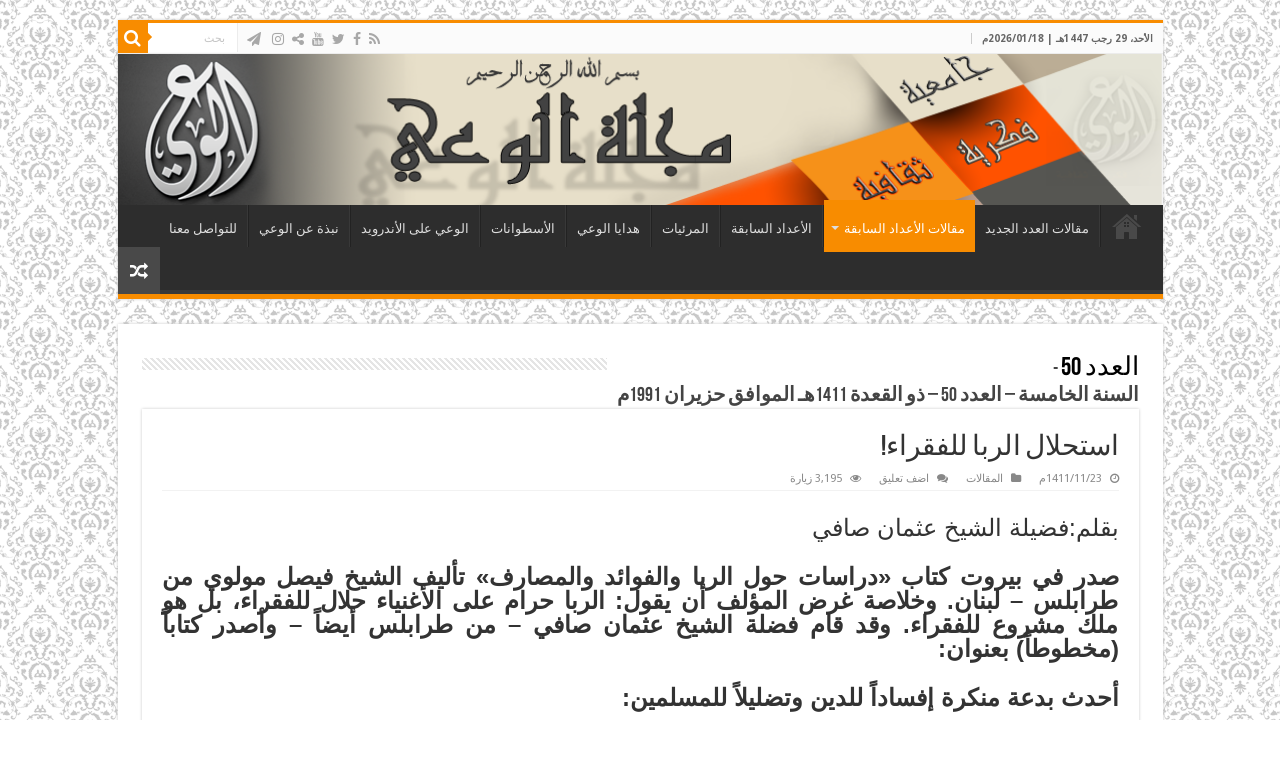

--- FILE ---
content_type: text/html; charset=UTF-8
request_url: https://www.al-waie.org/archives/article/11459
body_size: 19687
content:
<!DOCTYPE html>
<html dir="rtl" lang="ar" prefix="og: http://ogp.me/ns#">
<head>
<meta charset="UTF-8" />
<link rel="pingback" href="https://www.al-waie.org/xmlrpc.php" />
<meta property="og:title" content="استحلال الربا للفقراء! - مجلة الوعي"/>
<meta property="og:type" content="article"/>
<meta property="og:description" content="بقلم:فضيلة الشيخ عثمان صافي صدر في بيروت كتاب «دراسات حول الربا والفوائد والمصارف» تأليف الشيخ فيصل"/>
<meta property="og:url" content="https://www.al-waie.org/archives/article/11459"/>
<meta property="og:site_name" content="مجلة الوعي"/>
<meta name='robots' content='index, follow, max-image-preview:large, max-snippet:-1, max-video-preview:-1' />
	<style>img:is([sizes="auto" i], [sizes^="auto," i]) { contain-intrinsic-size: 3000px 1500px }</style>
	
	<!-- This site is optimized with the Yoast SEO plugin v24.9 - https://yoast.com/wordpress/plugins/seo/ -->
	<title>استحلال الربا للفقراء! - مجلة الوعي</title>
	<link rel="canonical" href="https://www.al-waie.org/archives/article/11459" />
	<meta property="og:locale" content="ar_AR" />
	<meta property="og:type" content="article" />
	<meta property="og:title" content="استحلال الربا للفقراء! - مجلة الوعي" />
	<meta property="og:description" content="بقلم:فضيلة الشيخ عثمان صافي صدر في بيروت كتاب «دراسات حول الربا والفوائد والمصارف» تأليف الشيخ فيصل مولوي من طرابلس – لبنان. وخلاصة غرض المؤلف أن يقول: الربا حرام على الأغنياء حلال للفقراء، بل هو ملك مشروع للفقراء. وقد قام فضلة الشيخ عثمان صافي – من طرابلس أيضاً – وأصدر كتاباً (مخطوطاً) بعنوان: أحدث بدعة منكرة &hellip;" />
	<meta property="og:url" content="https://www.al-waie.org/archives/article/11459" />
	<meta property="og:site_name" content="مجلة الوعي" />
	<meta property="article:publisher" content="https://www.facebook.com/alwaie/" />
	<meta property="article:modified_time" content="2020-11-09T19:22:01+00:00" />
	<meta name="twitter:card" content="summary_large_image" />
	<script type="application/ld+json" class="yoast-schema-graph">{"@context":"https://schema.org","@graph":[{"@type":"WebPage","@id":"https://www.al-waie.org/archives/article/11459","url":"https://www.al-waie.org/archives/article/11459","name":"استحلال الربا للفقراء! - مجلة الوعي","isPartOf":{"@id":"https://www.al-waie.org/#website"},"datePublished":"1991-06-06T11:23:37+00:00","dateModified":"2020-11-09T19:22:01+00:00","breadcrumb":{"@id":"https://www.al-waie.org/archives/article/11459#breadcrumb"},"inLanguage":"ar","potentialAction":[{"@type":"ReadAction","target":["https://www.al-waie.org/archives/article/11459"]}]},{"@type":"BreadcrumbList","@id":"https://www.al-waie.org/archives/article/11459#breadcrumb","itemListElement":[{"@type":"ListItem","position":1,"name":"Home","item":"https://www.al-waie.org/"},{"@type":"ListItem","position":2,"name":"Articles","item":"https://www.al-waie.org/archives/article"},{"@type":"ListItem","position":3,"name":"استحلال الربا للفقراء!"}]},{"@type":"WebSite","@id":"https://www.al-waie.org/#website","url":"https://www.al-waie.org/","name":"مجلة الوعي","description":"","publisher":{"@id":"https://www.al-waie.org/#organization"},"potentialAction":[{"@type":"SearchAction","target":{"@type":"EntryPoint","urlTemplate":"https://www.al-waie.org/?s={search_term_string}"},"query-input":{"@type":"PropertyValueSpecification","valueRequired":true,"valueName":"search_term_string"}}],"inLanguage":"ar"},{"@type":"Organization","@id":"https://www.al-waie.org/#organization","name":"مجلة الوعي","url":"https://www.al-waie.org/","logo":{"@type":"ImageObject","inLanguage":"ar","@id":"https://www.al-waie.org/#/schema/logo/image/","url":"https://www.al-waie.org/wp-content/uploads/2016/09/Waie_Banner4.png","contentUrl":"https://www.al-waie.org/wp-content/uploads/2016/09/Waie_Banner4.png","width":1040,"height":150,"caption":"مجلة الوعي"},"image":{"@id":"https://www.al-waie.org/#/schema/logo/image/"},"sameAs":["https://www.facebook.com/alwaie/"]}]}</script>
	<!-- / Yoast SEO plugin. -->


<link rel='dns-prefetch' href='//www.googletagmanager.com' />
<link rel='dns-prefetch' href='//fonts.googleapis.com' />
<link rel="alternate" type="application/rss+xml" title="مجلة الوعي &laquo; الخلاصة" href="https://www.al-waie.org/feed" />
<link rel="alternate" type="application/rss+xml" title="مجلة الوعي &laquo; خلاصة التعليقات" href="https://www.al-waie.org/comments/feed" />
<link rel="alternate" type="application/rss+xml" title="مجلة الوعي &laquo; استحلال الربا للفقراء! خلاصة التعليقات" href="https://www.al-waie.org/archives/article/11459/feed" />
<script type="text/javascript">
/* <![CDATA[ */
window._wpemojiSettings = {"baseUrl":"https:\/\/s.w.org\/images\/core\/emoji\/16.0.1\/72x72\/","ext":".png","svgUrl":"https:\/\/s.w.org\/images\/core\/emoji\/16.0.1\/svg\/","svgExt":".svg","source":{"concatemoji":"https:\/\/www.al-waie.org\/wp-includes\/js\/wp-emoji-release.min.js"}};
/*! This file is auto-generated */
!function(s,n){var o,i,e;function c(e){try{var t={supportTests:e,timestamp:(new Date).valueOf()};sessionStorage.setItem(o,JSON.stringify(t))}catch(e){}}function p(e,t,n){e.clearRect(0,0,e.canvas.width,e.canvas.height),e.fillText(t,0,0);var t=new Uint32Array(e.getImageData(0,0,e.canvas.width,e.canvas.height).data),a=(e.clearRect(0,0,e.canvas.width,e.canvas.height),e.fillText(n,0,0),new Uint32Array(e.getImageData(0,0,e.canvas.width,e.canvas.height).data));return t.every(function(e,t){return e===a[t]})}function u(e,t){e.clearRect(0,0,e.canvas.width,e.canvas.height),e.fillText(t,0,0);for(var n=e.getImageData(16,16,1,1),a=0;a<n.data.length;a++)if(0!==n.data[a])return!1;return!0}function f(e,t,n,a){switch(t){case"flag":return n(e,"\ud83c\udff3\ufe0f\u200d\u26a7\ufe0f","\ud83c\udff3\ufe0f\u200b\u26a7\ufe0f")?!1:!n(e,"\ud83c\udde8\ud83c\uddf6","\ud83c\udde8\u200b\ud83c\uddf6")&&!n(e,"\ud83c\udff4\udb40\udc67\udb40\udc62\udb40\udc65\udb40\udc6e\udb40\udc67\udb40\udc7f","\ud83c\udff4\u200b\udb40\udc67\u200b\udb40\udc62\u200b\udb40\udc65\u200b\udb40\udc6e\u200b\udb40\udc67\u200b\udb40\udc7f");case"emoji":return!a(e,"\ud83e\udedf")}return!1}function g(e,t,n,a){var r="undefined"!=typeof WorkerGlobalScope&&self instanceof WorkerGlobalScope?new OffscreenCanvas(300,150):s.createElement("canvas"),o=r.getContext("2d",{willReadFrequently:!0}),i=(o.textBaseline="top",o.font="600 32px Arial",{});return e.forEach(function(e){i[e]=t(o,e,n,a)}),i}function t(e){var t=s.createElement("script");t.src=e,t.defer=!0,s.head.appendChild(t)}"undefined"!=typeof Promise&&(o="wpEmojiSettingsSupports",i=["flag","emoji"],n.supports={everything:!0,everythingExceptFlag:!0},e=new Promise(function(e){s.addEventListener("DOMContentLoaded",e,{once:!0})}),new Promise(function(t){var n=function(){try{var e=JSON.parse(sessionStorage.getItem(o));if("object"==typeof e&&"number"==typeof e.timestamp&&(new Date).valueOf()<e.timestamp+604800&&"object"==typeof e.supportTests)return e.supportTests}catch(e){}return null}();if(!n){if("undefined"!=typeof Worker&&"undefined"!=typeof OffscreenCanvas&&"undefined"!=typeof URL&&URL.createObjectURL&&"undefined"!=typeof Blob)try{var e="postMessage("+g.toString()+"("+[JSON.stringify(i),f.toString(),p.toString(),u.toString()].join(",")+"));",a=new Blob([e],{type:"text/javascript"}),r=new Worker(URL.createObjectURL(a),{name:"wpTestEmojiSupports"});return void(r.onmessage=function(e){c(n=e.data),r.terminate(),t(n)})}catch(e){}c(n=g(i,f,p,u))}t(n)}).then(function(e){for(var t in e)n.supports[t]=e[t],n.supports.everything=n.supports.everything&&n.supports[t],"flag"!==t&&(n.supports.everythingExceptFlag=n.supports.everythingExceptFlag&&n.supports[t]);n.supports.everythingExceptFlag=n.supports.everythingExceptFlag&&!n.supports.flag,n.DOMReady=!1,n.readyCallback=function(){n.DOMReady=!0}}).then(function(){return e}).then(function(){var e;n.supports.everything||(n.readyCallback(),(e=n.source||{}).concatemoji?t(e.concatemoji):e.wpemoji&&e.twemoji&&(t(e.twemoji),t(e.wpemoji)))}))}((window,document),window._wpemojiSettings);
/* ]]> */
</script>
<style id='wp-emoji-styles-inline-css' type='text/css'>

	img.wp-smiley, img.emoji {
		display: inline !important;
		border: none !important;
		box-shadow: none !important;
		height: 1em !important;
		width: 1em !important;
		margin: 0 0.07em !important;
		vertical-align: -0.1em !important;
		background: none !important;
		padding: 0 !important;
	}
</style>
<link rel='stylesheet' id='wp-block-library-rtl-css' href='https://www.al-waie.org/wp-includes/css/dist/block-library/style-rtl.min.css' type='text/css' media='all' />
<style id='classic-theme-styles-inline-css' type='text/css'>
/*! This file is auto-generated */
.wp-block-button__link{color:#fff;background-color:#32373c;border-radius:9999px;box-shadow:none;text-decoration:none;padding:calc(.667em + 2px) calc(1.333em + 2px);font-size:1.125em}.wp-block-file__button{background:#32373c;color:#fff;text-decoration:none}
</style>
<style id='global-styles-inline-css' type='text/css'>
:root{--wp--preset--aspect-ratio--square: 1;--wp--preset--aspect-ratio--4-3: 4/3;--wp--preset--aspect-ratio--3-4: 3/4;--wp--preset--aspect-ratio--3-2: 3/2;--wp--preset--aspect-ratio--2-3: 2/3;--wp--preset--aspect-ratio--16-9: 16/9;--wp--preset--aspect-ratio--9-16: 9/16;--wp--preset--color--black: #000000;--wp--preset--color--cyan-bluish-gray: #abb8c3;--wp--preset--color--white: #ffffff;--wp--preset--color--pale-pink: #f78da7;--wp--preset--color--vivid-red: #cf2e2e;--wp--preset--color--luminous-vivid-orange: #ff6900;--wp--preset--color--luminous-vivid-amber: #fcb900;--wp--preset--color--light-green-cyan: #7bdcb5;--wp--preset--color--vivid-green-cyan: #00d084;--wp--preset--color--pale-cyan-blue: #8ed1fc;--wp--preset--color--vivid-cyan-blue: #0693e3;--wp--preset--color--vivid-purple: #9b51e0;--wp--preset--gradient--vivid-cyan-blue-to-vivid-purple: linear-gradient(135deg,rgba(6,147,227,1) 0%,rgb(155,81,224) 100%);--wp--preset--gradient--light-green-cyan-to-vivid-green-cyan: linear-gradient(135deg,rgb(122,220,180) 0%,rgb(0,208,130) 100%);--wp--preset--gradient--luminous-vivid-amber-to-luminous-vivid-orange: linear-gradient(135deg,rgba(252,185,0,1) 0%,rgba(255,105,0,1) 100%);--wp--preset--gradient--luminous-vivid-orange-to-vivid-red: linear-gradient(135deg,rgba(255,105,0,1) 0%,rgb(207,46,46) 100%);--wp--preset--gradient--very-light-gray-to-cyan-bluish-gray: linear-gradient(135deg,rgb(238,238,238) 0%,rgb(169,184,195) 100%);--wp--preset--gradient--cool-to-warm-spectrum: linear-gradient(135deg,rgb(74,234,220) 0%,rgb(151,120,209) 20%,rgb(207,42,186) 40%,rgb(238,44,130) 60%,rgb(251,105,98) 80%,rgb(254,248,76) 100%);--wp--preset--gradient--blush-light-purple: linear-gradient(135deg,rgb(255,206,236) 0%,rgb(152,150,240) 100%);--wp--preset--gradient--blush-bordeaux: linear-gradient(135deg,rgb(254,205,165) 0%,rgb(254,45,45) 50%,rgb(107,0,62) 100%);--wp--preset--gradient--luminous-dusk: linear-gradient(135deg,rgb(255,203,112) 0%,rgb(199,81,192) 50%,rgb(65,88,208) 100%);--wp--preset--gradient--pale-ocean: linear-gradient(135deg,rgb(255,245,203) 0%,rgb(182,227,212) 50%,rgb(51,167,181) 100%);--wp--preset--gradient--electric-grass: linear-gradient(135deg,rgb(202,248,128) 0%,rgb(113,206,126) 100%);--wp--preset--gradient--midnight: linear-gradient(135deg,rgb(2,3,129) 0%,rgb(40,116,252) 100%);--wp--preset--font-size--small: 13px;--wp--preset--font-size--medium: 20px;--wp--preset--font-size--large: 36px;--wp--preset--font-size--x-large: 42px;--wp--preset--spacing--20: 0.44rem;--wp--preset--spacing--30: 0.67rem;--wp--preset--spacing--40: 1rem;--wp--preset--spacing--50: 1.5rem;--wp--preset--spacing--60: 2.25rem;--wp--preset--spacing--70: 3.38rem;--wp--preset--spacing--80: 5.06rem;--wp--preset--shadow--natural: 6px 6px 9px rgba(0, 0, 0, 0.2);--wp--preset--shadow--deep: 12px 12px 50px rgba(0, 0, 0, 0.4);--wp--preset--shadow--sharp: 6px 6px 0px rgba(0, 0, 0, 0.2);--wp--preset--shadow--outlined: 6px 6px 0px -3px rgba(255, 255, 255, 1), 6px 6px rgba(0, 0, 0, 1);--wp--preset--shadow--crisp: 6px 6px 0px rgba(0, 0, 0, 1);}:where(.is-layout-flex){gap: 0.5em;}:where(.is-layout-grid){gap: 0.5em;}body .is-layout-flex{display: flex;}.is-layout-flex{flex-wrap: wrap;align-items: center;}.is-layout-flex > :is(*, div){margin: 0;}body .is-layout-grid{display: grid;}.is-layout-grid > :is(*, div){margin: 0;}:where(.wp-block-columns.is-layout-flex){gap: 2em;}:where(.wp-block-columns.is-layout-grid){gap: 2em;}:where(.wp-block-post-template.is-layout-flex){gap: 1.25em;}:where(.wp-block-post-template.is-layout-grid){gap: 1.25em;}.has-black-color{color: var(--wp--preset--color--black) !important;}.has-cyan-bluish-gray-color{color: var(--wp--preset--color--cyan-bluish-gray) !important;}.has-white-color{color: var(--wp--preset--color--white) !important;}.has-pale-pink-color{color: var(--wp--preset--color--pale-pink) !important;}.has-vivid-red-color{color: var(--wp--preset--color--vivid-red) !important;}.has-luminous-vivid-orange-color{color: var(--wp--preset--color--luminous-vivid-orange) !important;}.has-luminous-vivid-amber-color{color: var(--wp--preset--color--luminous-vivid-amber) !important;}.has-light-green-cyan-color{color: var(--wp--preset--color--light-green-cyan) !important;}.has-vivid-green-cyan-color{color: var(--wp--preset--color--vivid-green-cyan) !important;}.has-pale-cyan-blue-color{color: var(--wp--preset--color--pale-cyan-blue) !important;}.has-vivid-cyan-blue-color{color: var(--wp--preset--color--vivid-cyan-blue) !important;}.has-vivid-purple-color{color: var(--wp--preset--color--vivid-purple) !important;}.has-black-background-color{background-color: var(--wp--preset--color--black) !important;}.has-cyan-bluish-gray-background-color{background-color: var(--wp--preset--color--cyan-bluish-gray) !important;}.has-white-background-color{background-color: var(--wp--preset--color--white) !important;}.has-pale-pink-background-color{background-color: var(--wp--preset--color--pale-pink) !important;}.has-vivid-red-background-color{background-color: var(--wp--preset--color--vivid-red) !important;}.has-luminous-vivid-orange-background-color{background-color: var(--wp--preset--color--luminous-vivid-orange) !important;}.has-luminous-vivid-amber-background-color{background-color: var(--wp--preset--color--luminous-vivid-amber) !important;}.has-light-green-cyan-background-color{background-color: var(--wp--preset--color--light-green-cyan) !important;}.has-vivid-green-cyan-background-color{background-color: var(--wp--preset--color--vivid-green-cyan) !important;}.has-pale-cyan-blue-background-color{background-color: var(--wp--preset--color--pale-cyan-blue) !important;}.has-vivid-cyan-blue-background-color{background-color: var(--wp--preset--color--vivid-cyan-blue) !important;}.has-vivid-purple-background-color{background-color: var(--wp--preset--color--vivid-purple) !important;}.has-black-border-color{border-color: var(--wp--preset--color--black) !important;}.has-cyan-bluish-gray-border-color{border-color: var(--wp--preset--color--cyan-bluish-gray) !important;}.has-white-border-color{border-color: var(--wp--preset--color--white) !important;}.has-pale-pink-border-color{border-color: var(--wp--preset--color--pale-pink) !important;}.has-vivid-red-border-color{border-color: var(--wp--preset--color--vivid-red) !important;}.has-luminous-vivid-orange-border-color{border-color: var(--wp--preset--color--luminous-vivid-orange) !important;}.has-luminous-vivid-amber-border-color{border-color: var(--wp--preset--color--luminous-vivid-amber) !important;}.has-light-green-cyan-border-color{border-color: var(--wp--preset--color--light-green-cyan) !important;}.has-vivid-green-cyan-border-color{border-color: var(--wp--preset--color--vivid-green-cyan) !important;}.has-pale-cyan-blue-border-color{border-color: var(--wp--preset--color--pale-cyan-blue) !important;}.has-vivid-cyan-blue-border-color{border-color: var(--wp--preset--color--vivid-cyan-blue) !important;}.has-vivid-purple-border-color{border-color: var(--wp--preset--color--vivid-purple) !important;}.has-vivid-cyan-blue-to-vivid-purple-gradient-background{background: var(--wp--preset--gradient--vivid-cyan-blue-to-vivid-purple) !important;}.has-light-green-cyan-to-vivid-green-cyan-gradient-background{background: var(--wp--preset--gradient--light-green-cyan-to-vivid-green-cyan) !important;}.has-luminous-vivid-amber-to-luminous-vivid-orange-gradient-background{background: var(--wp--preset--gradient--luminous-vivid-amber-to-luminous-vivid-orange) !important;}.has-luminous-vivid-orange-to-vivid-red-gradient-background{background: var(--wp--preset--gradient--luminous-vivid-orange-to-vivid-red) !important;}.has-very-light-gray-to-cyan-bluish-gray-gradient-background{background: var(--wp--preset--gradient--very-light-gray-to-cyan-bluish-gray) !important;}.has-cool-to-warm-spectrum-gradient-background{background: var(--wp--preset--gradient--cool-to-warm-spectrum) !important;}.has-blush-light-purple-gradient-background{background: var(--wp--preset--gradient--blush-light-purple) !important;}.has-blush-bordeaux-gradient-background{background: var(--wp--preset--gradient--blush-bordeaux) !important;}.has-luminous-dusk-gradient-background{background: var(--wp--preset--gradient--luminous-dusk) !important;}.has-pale-ocean-gradient-background{background: var(--wp--preset--gradient--pale-ocean) !important;}.has-electric-grass-gradient-background{background: var(--wp--preset--gradient--electric-grass) !important;}.has-midnight-gradient-background{background: var(--wp--preset--gradient--midnight) !important;}.has-small-font-size{font-size: var(--wp--preset--font-size--small) !important;}.has-medium-font-size{font-size: var(--wp--preset--font-size--medium) !important;}.has-large-font-size{font-size: var(--wp--preset--font-size--large) !important;}.has-x-large-font-size{font-size: var(--wp--preset--font-size--x-large) !important;}
:where(.wp-block-post-template.is-layout-flex){gap: 1.25em;}:where(.wp-block-post-template.is-layout-grid){gap: 1.25em;}
:where(.wp-block-columns.is-layout-flex){gap: 2em;}:where(.wp-block-columns.is-layout-grid){gap: 2em;}
:root :where(.wp-block-pullquote){font-size: 1.5em;line-height: 1.6;}
</style>
<link rel='stylesheet' id='issuem_style-css' href='https://www.al-waie.org/wp-content/plugins/issuem/css/issuem.css' type='text/css' media='all' />
<link rel='stylesheet' id='jquery-issuem-flexslider-css' href='https://www.al-waie.org/wp-content/plugins/issuem/css/flexslider.css' type='text/css' media='all' />
<link rel='stylesheet' id='tie-style-css' href='https://www.al-waie.org/wp-content/themes/sahifa-child/style.css' type='text/css' media='all' />
<link rel='stylesheet' id='tie-ilightbox-skin-css' href='https://www.al-waie.org/wp-content/themes/sahifa/css/ilightbox/dark-skin/skin.css' type='text/css' media='all' />
<link rel='stylesheet' id='Droid+Sans-css' href='https://fonts.googleapis.com/css?family=Droid+Sans%3Aregular%2C700' type='text/css' media='all' />
<script type="text/javascript" src="https://www.al-waie.org/wp-includes/js/jquery/jquery.min.js" id="jquery-core-js"></script>
<script type="text/javascript" src="https://www.al-waie.org/wp-includes/js/jquery/jquery-migrate.min.js" id="jquery-migrate-js"></script>

<!-- Google tag (gtag.js) snippet added by Site Kit -->
<!-- Google Analytics snippet added by Site Kit -->
<script type="text/javascript" src="https://www.googletagmanager.com/gtag/js?id=GT-NC8PXHK7" id="google_gtagjs-js" async></script>
<script type="text/javascript" id="google_gtagjs-js-after">
/* <![CDATA[ */
window.dataLayer = window.dataLayer || [];function gtag(){dataLayer.push(arguments);}
gtag("set","linker",{"domains":["www.al-waie.org"]});
gtag("js", new Date());
gtag("set", "developer_id.dZTNiMT", true);
gtag("config", "GT-NC8PXHK7");
/* ]]> */
</script>
<link rel="https://api.w.org/" href="https://www.al-waie.org/wp-json/" /><link rel="alternate" title="JSON" type="application/json" href="https://www.al-waie.org/wp-json/wp/v2/article/11459" /><link rel="EditURI" type="application/rsd+xml" title="RSD" href="https://www.al-waie.org/xmlrpc.php?rsd" />
<link rel="stylesheet" href="https://www.al-waie.org/wp-content/themes/sahifa-child/rtl.css" type="text/css" media="screen" /><meta name="generator" content="WordPress 6.8.3" />
<link rel='shortlink' href='https://www.al-waie.org/?p=11459' />
<link rel="alternate" title="oEmbed (JSON)" type="application/json+oembed" href="https://www.al-waie.org/wp-json/oembed/1.0/embed?url=https%3A%2F%2Fwww.al-waie.org%2Farchives%2Farticle%2F11459" />
<link rel="alternate" title="oEmbed (XML)" type="text/xml+oembed" href="https://www.al-waie.org/wp-json/oembed/1.0/embed?url=https%3A%2F%2Fwww.al-waie.org%2Farchives%2Farticle%2F11459&#038;format=xml" />
<meta name="generator" content="Site Kit by Google 1.170.0" /><link rel="shortcut icon" href="https://www.al-waie.org/wp-content/uploads/2016/04/Logo2.png" title="Favicon" />
<!--[if IE]>
<script type="text/javascript">jQuery(document).ready(function (){ jQuery(".menu-item").has("ul").children("a").attr("aria-haspopup", "true");});</script>
<![endif]-->
<!--[if lt IE 9]>
<script src="https://www.al-waie.org/wp-content/themes/sahifa/js/html5.js"></script>
<script src="https://www.al-waie.org/wp-content/themes/sahifa/js/selectivizr-min.js"></script>
<![endif]-->
<!--[if IE 9]>
<link rel="stylesheet" type="text/css" media="all" href="https://www.al-waie.org/wp-content/themes/sahifa/css/ie9.css" />
<![endif]-->
<!--[if IE 8]>
<link rel="stylesheet" type="text/css" media="all" href="https://www.al-waie.org/wp-content/themes/sahifa/css/ie8.css" />
<![endif]-->
<!--[if IE 7]>
<link rel="stylesheet" type="text/css" media="all" href="https://www.al-waie.org/wp-content/themes/sahifa/css/ie7.css" />
<![endif]-->


<meta name="viewport" content="width=device-width, initial-scale=1.0" />



<style type="text/css" media="screen">

body{
	font-family: 'Droid Sans';
}


body {
	background-image : url(https://www.al-waie.org/wp-content/themes/sahifa/images/patterns/body-bg18.png);
	background-position: top center;
}

.social-icons.social-colored .fa-paper-plane:before {
	background: #0aacc9 ;
}

</style>

		<script type="text/javascript">
			/* <![CDATA[ */
				var sf_position = '0';
				var sf_templates = "<a href=\"{search_url_escaped}\">\u0639\u0631\u0636 \u0643\u0644 \u0627\u0644\u0646\u062a\u0627\u0626\u062c<\/a>";
				var sf_input = '.search-live';
				jQuery(document).ready(function(){
					jQuery(sf_input).ajaxyLiveSearch({"expand":false,"searchUrl":"https:\/\/www.al-waie.org\/?s=%s","text":"Search","delay":500,"iwidth":180,"width":315,"ajaxUrl":"https:\/\/www.al-waie.org\/wp-admin\/admin-ajax.php","rtl":0});
					jQuery(".live-search_ajaxy-selective-input").keyup(function() {
						var width = jQuery(this).val().length * 8;
						if(width < 50) {
							width = 50;
						}
						jQuery(this).width(width);
					});
					jQuery(".live-search_ajaxy-selective-search").click(function() {
						jQuery(this).find(".live-search_ajaxy-selective-input").focus();
					});
					jQuery(".live-search_ajaxy-selective-close").click(function() {
						jQuery(this).parent().remove();
					});
				});
			/* ]]> */
		</script>
		
<!-- Google Tag Manager snippet added by Site Kit -->
<script type="text/javascript">
/* <![CDATA[ */

			( function( w, d, s, l, i ) {
				w[l] = w[l] || [];
				w[l].push( {'gtm.start': new Date().getTime(), event: 'gtm.js'} );
				var f = d.getElementsByTagName( s )[0],
					j = d.createElement( s ), dl = l != 'dataLayer' ? '&l=' + l : '';
				j.async = true;
				j.src = 'https://www.googletagmanager.com/gtm.js?id=' + i + dl;
				f.parentNode.insertBefore( j, f );
			} )( window, document, 'script', 'dataLayer', 'GTM-5TLSNDKX' );
			
/* ]]> */
</script>

<!-- End Google Tag Manager snippet added by Site Kit -->
</head>
<body id="top" class="rtl wp-singular article-template-default single single-article postid-11459 single-format-standard wp-theme-sahifa wp-child-theme-sahifa-child lazy-enabled">

<div class="wrapper-outer">

	<div class="background-cover"></div>

	<aside id="slide-out">

			<div class="search-mobile">
			<form method="get" id="searchform-mobile" action="https://www.al-waie.org/">
				<button class="search-button" type="submit" value="بحث"><i class="fa fa-search"></i></button>
				<input type="text" id="s-mobile" name="s" title="بحث" value="بحث" onfocus="if (this.value == 'بحث') {this.value = '';}" onblur="if (this.value == '') {this.value = 'بحث';}"  />
			</form>
		</div><!-- .search-mobile /-->
	
			<div class="social-icons">
		<a class="ttip-none" title="Rss" href="https://www.al-waie.org/feed/" target="_blank"><i class="fa fa-rss"></i></a><a class="ttip-none" title="Facebook" href="https://www.facebook.com/alwaie.info" target="_blank"><i class="fa fa-facebook"></i></a><a class="ttip-none" title="Twitter" href="https://x.com/alwaiemagazine" target="_blank"><i class="fa fa-twitter"></i></a><a class="ttip-none" title="Youtube" href="https://www.youtube.com/channel/UC9-URaTa858apfOEMhexQyg" target="_blank"><i class="fa fa-youtube"></i></a><a class="ttip-none" title="ShareThis" href="https://www.al-waie.org/" target="_blank"><i class="fa fa-share-alt"></i></a><a class="ttip-none" title="instagram" href="https://www.instagram.com/alwaiemagazine" target="_blank"><i class="fa fa-instagram"></i></a>
		<a class="ttip-none"  title="الوعي على موقع التلغرام " href="http://telegram.me/alwaie1" target="_blank"><i class="fa fa-paper-plane"></i></a>	</div>

	
		<div id="mobile-menu" ></div>
	</aside><!-- #slide-out /-->

		<div id="wrapper" class="boxed">
		<div class="inner-wrapper">

		<header id="theme-header" class="theme-header full-logo center-logo">
						<div id="top-nav" class="top-nav">
				<div class="container">

							<span class="today-date">الأحد، 29 رجب 1447هـ | 2026/01/18م</span>
				
						<div class="search-block">
						<form method="get" id="searchform-header" action="https://www.al-waie.org/">
							<button class="search-button" type="submit" value="بحث"><i class="fa fa-search"></i></button>
							<input class="search-live" type="text" id="s-header" name="s" title="بحث" value="بحث" onfocus="if (this.value == 'بحث') {this.value = '';}" onblur="if (this.value == '') {this.value = 'بحث';}"  />
						</form>
					</div><!-- .search-block /-->
			<div class="social-icons">
		<a class="ttip-none" title="Rss" href="https://www.al-waie.org/feed/" target="_blank"><i class="fa fa-rss"></i></a><a class="ttip-none" title="Facebook" href="https://www.facebook.com/alwaie.info" target="_blank"><i class="fa fa-facebook"></i></a><a class="ttip-none" title="Twitter" href="https://x.com/alwaiemagazine" target="_blank"><i class="fa fa-twitter"></i></a><a class="ttip-none" title="Youtube" href="https://www.youtube.com/channel/UC9-URaTa858apfOEMhexQyg" target="_blank"><i class="fa fa-youtube"></i></a><a class="ttip-none" title="ShareThis" href="https://www.al-waie.org/" target="_blank"><i class="fa fa-share-alt"></i></a><a class="ttip-none" title="instagram" href="https://www.instagram.com/alwaiemagazine" target="_blank"><i class="fa fa-instagram"></i></a>
		<a class="ttip-none"  title="الوعي على موقع التلغرام " href="http://telegram.me/alwaie1" target="_blank"><i class="fa fa-paper-plane"></i></a>	</div>

	
	
				</div><!-- .container /-->
			</div><!-- .top-menu /-->
			
		<div class="header-content">

					<a id="slide-out-open" class="slide-out-open" href="#"><span></span></a>
		
			<div class="logo" style=" margin-top:15px; margin-bottom:15px;">
			<h2>								<a title="مجلة الوعي" href="https://www.al-waie.org/">
					<img src="https://www.al-waie.org/wp-content/uploads/2016/09/Waie_Banner4.png" alt="مجلة الوعي"  /><strong>مجلة الوعي </strong>
				</a>
			</h2>			</div><!-- .logo /-->
						<div class="clear"></div>

		</div>
													<nav id="main-nav" class="fixed-enabled">
				<div class="container">

				
					<div class="main-menu"><ul id="menu-main-menu" class="menu"><li id="menu-item-222" class="menu-item menu-item-type-custom menu-item-object-custom menu-item-home menu-item-222"><a href="https://www.al-waie.org/">الرئيسية</a></li>
<li id="menu-item-301" class="menu-item menu-item-type-post_type menu-item-object-page menu-item-301"><a href="https://www.al-waie.org/headline">مقالات العدد الجديد</a></li>
<li id="menu-item-14571" class="menu-item menu-item-type-taxonomy menu-item-object-category current-article-ancestor current-menu-parent current-article-parent menu-item-has-children menu-item-14571"><a href="https://www.al-waie.org/archives/category/%d8%a7%d9%84%d9%85%d9%82%d8%a7%d9%84%d8%a7%d8%aa">مقالات الأعداد السابقة</a>
<ul class="sub-menu menu-sub-content">
	<li id="menu-item-14889" class="menu-item menu-item-type-taxonomy menu-item-object-category menu-item-14889"><a href="https://www.al-waie.org/archives/category/%d9%83%d9%84%d9%85%d8%a7%d8%aa-%d8%a7%d9%84%d8%a3%d8%b9%d8%af%d8%a7%d8%af">كلمات الأعداد السابقة</a></li>
	<li id="menu-item-819" class="menu-item menu-item-type-post_type menu-item-object-page menu-item-819"><a href="https://www.al-waie.org/%d8%a3%d8%ae%d8%a8%d8%a7%d8%b1-%d9%85%d8%aa%d9%81%d8%b1%d9%82%d8%a9">مواضيع متميزة</a></li>
</ul>
</li>
<li id="menu-item-300" class="menu-item menu-item-type-post_type menu-item-object-page menu-item-300"><a href="https://www.al-waie.org/allissues">الأعداد السابقة</a></li>
<li id="menu-item-251" class="menu-item menu-item-type-taxonomy menu-item-object-category menu-item-251"><a href="https://www.al-waie.org/archives/category/videos">المرئيات</a></li>
<li id="menu-item-250" class="menu-item menu-item-type-taxonomy menu-item-object-category menu-item-250"><a href="https://www.al-waie.org/archives/category/gifts">هدايا الوعي</a></li>
<li id="menu-item-4984" class="menu-item menu-item-type-post_type menu-item-object-page menu-item-4984"><a href="https://www.al-waie.org/%d8%a3%d8%b3%d8%b7%d9%88%d8%a7%d9%86%d8%a7%d8%aa-%d8%a7%d9%84%d9%88%d8%b9%d9%8a">الأسطوانات</a></li>
<li id="menu-item-644" class="menu-item menu-item-type-post_type menu-item-object-page menu-item-644"><a href="https://www.al-waie.org/%d8%aa%d8%b7%d8%a8%d9%8a%d9%82-%d8%a7%d9%84%d9%88%d8%b9%d9%8a-%d8%b9%d9%84%d9%89-%d8%a7%d9%84%d8%a5%d9%86%d8%af%d8%b1%d9%88%d9%8a%d8%af">الوعي على الأندرويد</a></li>
<li id="menu-item-633" class="menu-item menu-item-type-post_type menu-item-object-page menu-item-633"><a href="https://www.al-waie.org/about">نبذة عن الوعي</a></li>
<li id="menu-item-405" class="menu-item menu-item-type-post_type menu-item-object-page menu-item-405"><a href="https://www.al-waie.org/contact">للتواصل معنا</a></li>
</ul></div>										<a href="https://www.al-waie.org/?tierand=1" class="random-article ttip" title="مقال عشوائي"><i class="fa fa-random"></i></a>
					
					
				</div>
			</nav><!-- .main-nav /-->
					</header><!-- #header /-->

	
	
	<div id="main-content" class="container sidebar-left">

			
		
	
	
		
	<div class="content" style="width: 100%;">
	
				
		           
<div class="page-head"><h2 class="page-title" style="margin-top: 0px;"> العدد 50<span id="abc"> - <p>السنة  الخامسة &#8211; العدد 50 &#8211; ذو القعدة 1411هـ الموافق حزيران 1991م</p>
</span></h2><div class="stripe-line"></div></div>



			
				
						
		<article class="post-listing post-11459 article type-article status-publish format-standard  category-456 issuem_issue-116" id="the-post">
			
			<div class="post-inner">
			
							<h1 class="name post-title entry-title" itemprop="itemReviewed" itemscope itemtype="http://schema.org/Thing"><span itemprop="name">استحلال الربا للفقراء!</span></h1>

						
<p class="post-meta">
	
		
	<span class="tie-date"><i class="fa fa-clock-o"></i>1411/11/23م</span>	
	<span class="post-cats"><i class="fa fa-folder"></i><a href="https://www.al-waie.org/archives/category/%d8%a7%d9%84%d9%85%d9%82%d8%a7%d9%84%d8%a7%d8%aa" rel="category tag">المقالات</a></span>
	
	<span class="post-comments"><i class="fa fa-comments"></i><a href="https://www.al-waie.org/archives/article/11459#respond">اضف تعليق</a></span>
<span class="post-views"><i class="fa fa-eye"></i>3,195 زيارة</span> </p>
<div class="clear"></div>
			
				<div class="entry">
					
					
					<h3 style="text-align: justify;">بقلم:فضيلة الشيخ عثمان صافي</h3>
<h3 style="text-align: justify;"><strong>صدر في بيروت كتاب «دراسات حول الربا والفوائد والمصارف» تأليف الشيخ فيصل مولوي من طرابلس – لبنان. وخلاصة غرض المؤلف أن يقول: الربا حرام على الأغنياء حلال للفقراء، بل هو ملك مشروع للفقراء. وقد قام فضلة الشيخ عثمان صافي – من طرابلس أيضاً – وأصدر كتاباً (مخطوطاً) بعنوان:</strong></h3>
<h3 style="text-align: justify;"><strong>أحدث بدعة منكرة إفساداً للدين وتضليلاً للمسلمين:</strong></h3>
<h3 style="text-align: justify;"><strong>استحلال الربا للفقراء</strong></h3>
<h3 style="text-align: justify;"><strong>وزعم الفوائد المصرفية ملكاً لهم</strong></h3>
<h3 style="text-align: justify;"><strong>وهو رد على كتاب الشيخ فيصل المذكور دون أن يتطرق لاسم الشيخ فيصل.</strong></h3>
<h3 style="text-align: justify;"><strong>والأصل في مجلة مثل «الوعي» أن تركز على ما يوافق بين آراء المسلمين لجمع كلمتهم وليس على خلافاتهم وردود بعضهم على بعض. ولكن الأمر أكبر من أن يُسكَت عليه، والحق أحق أن يُتَّبَع. هذا العصر هو عصر الرأسمالية وعصر الربا، وقد أثر في كثير من (علماء) المسلمين المحدثين وجرفهم في تياره فصاروا يعطون الفتاوى التي توافق الهوى وتوافق العصر الرأسمالي ولو كانت تتصادم مع ما هو معلوم من الإسلام بالضرورة. ربما توهّم أصحاب هذه الفتاوى أنهم يحسنون صنعاً، ولكنهم مخطئون وخاسرون، ووهمهم هذا لا يبرئ ذمتهم أمام الله وأمام المسلمين.</strong></h3>
<h3 style="text-align: justify;"><strong>وقد رأت «الوعي» أن تنشر قسماً من الفصل الثاني من كتاب الشيخ عثمان فيما يلي:</strong></h3>
<h3 style="text-align: justify;">ـــــــــــــــــــــــــــــــــــــــــ</h3>
<h3 style="text-align: justify;"><strong>فكرة المؤلف: تعريف، ونقض، وكشف مغالطات وتناقضات</strong></h3>
<h3 style="text-align: justify;">لقد سبق لنا أن عرفنا بفكرة المؤلف في أكثر من مناسبة، وهي تتلخص في قوله: «إن الفوائد حسب رأينا الفقهي ملك للفقراء» (ص76).</h3>
<h3 style="text-align: justify;">ولقد خصص المؤلف – لفكرته بعد تهيئة القارئ كي يتقبلها كما بينا – فصلاً، جعله الأخير في كتابه بعنوان: «ماذا نفعل بالفوائد المصرفية» (ص 69 – 77).</h3>
<h3 style="text-align: justify;">ومن الطبيعي، <strong>لدى من تراوده نفسه محاولة</strong> إفساد في شرع الله تعالى وابتداع ما لم ينزل به <strong>سلطاناً، بل الاعتداء على ما أنزل الله فيه سلطاناً</strong>، من الطبيعي أن يجد نفسه <strong>أمام اضطرار لممارسة أساليب شاذة</strong>، لا سيما حين يكون المستهدف استحلال <strong>أحد كبائر المحرمات إن لم نقل أكبرها</strong> على الإطلاق، والذي لم يقف الأمر بشأنه عند ثبوته القطعي بالكتاب والسنة والإجماع وحسب، بل استمر العمل على طهارة المجتمع منه طيلة العهود الإسلامية، التي <strong>لم يجرؤ أحد من</strong> نصراء الإسلام أو المناهضين له على مساسه بتحليل واقتحام ما اجترأ عليه المؤلف من حِمى.</h3>
<h3 style="text-align: justify;">ولا نحسب أنه <strong>سيكون غريباً على قارئنا</strong> أن ننقل له من عجائب ما حواه كتاب المؤلف وعلى <strong>لسانه – أنه صرح هو بالحقيقة السابقة</strong>، على طريقته في <strong>تعويد القارئ على قبول التناقضات – حيث</strong> يقول وتحت عنوان: «الربا في ظل الحكم الإسلامي»:</h3>
<h3 style="text-align: justify;">«إزاء التشديد في تحريم الربا في القرآن الكريم والسنة والمطهرة لم يعرف المسلمون التعاطي بالربا بنوعيه: ربا الفضل وربا النسيئة، إلا أن مسالة الاستفادة من المال المجمد ونماءه بربح مضمون، ظلت تضغط على المسلمين حتى استحدثوا ما سميّ (بيع الوفاء) وهو بيع لأجل، يلتزم فيه المشتري بردّ العين المشتراة إلى البائع عندما يردّ الثمن إليه». وجاء كلامه هذا بعد عنوان سبع: «المصارف في البلاد الإسلامية» قال فيه – عن المصارف: «ولم تنتقل إلى البلاد الإسلامية إلا بعد انهيار الدولة العثمانية في الحرب العالمية الأولى».</h3>
<h3 style="text-align: justify;">وبعد حديثه عن بيع الوفاء قال: «وهكذا وصلت الهزيمة النفسية تجاه المصارف الغربية، وفشل المسلمين في اكتشاف الوسائل الاقتصادية الكفيلة بجمع الأموال واستثمارها ضمن الحدود الشرعية، وصلت إلى آخرها في استباحة التعاطي بالربح الصريح دون مواربة أو خجل» (ص 52 – 53).</h3>
<h3 style="text-align: justify;">ولما كان <strong>المؤلف أمام طريق وعر، مكتظ بالأشواك</strong>، فإنه لم يكن له بد من <strong>اللجوء إلى وسائل وأساليب يستطيع بواسطتها</strong> أن يحمل قراء كتابه على هضم فكرته، <strong>فانحرفت به رغبته هذه عن أصول النظر وقواعد العلم جملة</strong> وتفصيلاً، <strong>التي يقتضيها</strong> الشرف بالانتماء إليه إضافة إلى موجبات التقوى، لدرجة اضطر معها إلى مزاولة <strong>طرائق التدليس والعبث بالمنقولات عن كبار من الأئمة</strong>، حتى جاءت فكرته – التي أجهد <strong>في محاولة الإقناع بها – مبتناة على محض جمهرة</strong> من الأباطيل، مغشاة بما لا سبيل إلى محاولة تصويره على أنه حقائق.</h3>
<h3 style="text-align: justify;">وأول استخفاف <strong>منه بالعقول، توجهه بالسؤال</strong> عن الذي جعله عنواناً <strong>للفصل الأخير</strong> الذي خصصه لفكرته، وهو «<strong>ماذا نفعل بالفوائد المصرفية</strong>»؟.</h3>
<h3 style="text-align: justify;"><strong>من قارئ، يقع هذا الكتاب بين يديه، لا تأخذه الدهشة من هذا العنوان، الذي لا بد وأن يتفاجأ به بعد مسلسل الكلام في الكتاب عن حرمة الربا، وحرمة الفوائد المصرفية على وجه الخصوص</strong>؟ وعرضه لآراء – رغم <strong>من حملت من شوائب، ونقله لمقررات مؤتمرات تكرس هذه الحرمة</strong>؟</h3>
<h3 style="text-align: justify;"><strong>ومن المؤسف – إن لم نقل المضحك والمبكي – أن نجد أنفسنا أمام اضطرار لتوضيح المغالطة في تساؤله هذا، الذي يتبوأ موضع الرأس في التمويه والاستخفاف</strong> بالعقول في بدئه <strong>عرض فكرته</strong>.</h3>
<h3 style="text-align: justify;"><strong>إن إنساناً عادي الثقافة</strong> – بل متدنّي <strong>الفهم</strong> – <strong>يمكنه إدراك</strong> أن الفوائد، <strong>طالما كانت حراماً</strong>، <strong>فإن تساؤلاً عما يفعل بها لن يكون له معنى، وأنه يحمل النقض لحكم حرمتها، واعترافاً – صريحاً وليس ضمنياً – بالاستدراج تمهيداً لتشريعها، أي إضفاء</strong> الشرعية عليها.</h3>
<h3 style="text-align: justify;">ويبلغ <strong>استهتار المؤلف بمدركات القارئ أنه</strong> – حتى في <strong>التقديم للباب</strong> الذي خصصه لفكرته – <strong>يكرر الإقرار بمأثم الربا، حيث يقول</strong>: «وفي حالات أخرى لا <strong>يكون التعامل</strong> مع المصرف <strong>قد وصل</strong> إلى حدّ الضرورة <strong>الشرعية</strong> التي تبيح له ذلك فإنه يأثم بلا جدال» (ص 7). وسيأتي أن لا <strong>ضرورة شرعية تبيح التعامل</strong> ربوياً مع المصارف، ثم يضيف: «وفي الحالتين». يقصد «<strong>الإيداع بضرورة أو دون</strong> ضرورة» يعود المؤلف ليجدد السؤال: «<strong>فلا بد للمسلم أن يتساءل: ماذا يفعل في هذه الفوائد الناتجة عن عقد ربويّ محرّم</strong> حتى لا يقع في مأثم آخر» (نفس الصفحة).</h3>
<h3 style="text-align: justify;">ونشير هنا، قبل الانتقال إلى معانٍ تالية – وهذا <strong>وذاك وذلك يدخل ضمن أساليب ووسائل المؤلف المبتناة</strong> على <strong>التمويه والإلباس</strong> – ابتدأ – <strong>وفي مستهل</strong> افتتاحه للكلام <strong>عن فكرته</strong> – <strong>بما يمهد له الاسترسال في تمرير التناقضات وتعويد القارئ</strong> على تقبل <strong>التناقضات</strong>، <strong>فلتمريره المحرم الذي لا شبهة فيه، قدم المحرم الذي فيه – على حد زعمه – اشتباه، بقوله</strong>:</h3>
<h3 style="text-align: justify;">«<strong>لا بد أولاً من</strong> الإشارة إلى <strong>أن هذه الفوائد قد تنشأ عن</strong> تعامل اضطراري <strong>في إيداع المال لدى المصرف</strong>» ( 70) هذا، مع أنه قيّد الضرورة في سابق كلام له عنها، ثم يضيف: «ولكن هذه الضرورة تنحصر في فتح الحساب الجاري، ولا يمكن أن تؤدي إلى إقراض البنك بالربا أو الاقتراض منه كذلك» <strong>(ص 59) فقدم التعامل للضرورة كمدخل – وشافع</strong> – لاتباعها بالربا <strong>غير المشتبه به</strong>، هذا، مع أنه – <strong>إذا استبيح الربا لغير الضرورة، فإنه لا يبقى لما هو في مصافّ الاضطرار معنى</strong>. وعسى أن يخصص كلام عن الضرورة بإذن الله تعالى وعونه.</h3>
<h3 style="text-align: justify;">وبعد عرضه لمبررات وجهة نظره وعلى رأس تلك المبررات «إن ترك الفوائد للمصارف ليس مشروعاً» وذكره الأسباب لعدم مشروعيته. يكمل فكرته بالقول:</h3>
<h3 style="text-align: justify;">«وإذا ثبت لدينا <strong>أن ترك الفوائد للمصرف ليس مشروعاً، فإنه لم يبق أمامنا إلا أحد احتمالين: إتلافها أو صرفها للفقراء</strong>، <strong>وإتلاف</strong> المال لا يقول به عاقل، وليس مطلوباً في الشرع&#8230; » حتى ينتهي إلى القول: «وإذا كان المال لا يتلف ولو كان حراماً، فلم يبق إلا أن يصرف للفقراء» (ص 72).</h3>
<h3 style="text-align: justify;">يلاحظ <strong>تخدير الكاتب للقارئ</strong> هنا، في <strong>تجاهله الفارق بين أن تكتسب الربا من مصرف على حين غفلة من مودع</strong> – وسيأتي كلام بهذا <strong>الخصوص – وهذا ما يستساع اشتباهاً، وبين وجهة نظره، أي نظر المؤلف، بإعطاء نفس</strong> الاعتبار لما يذكر من الاستحلال لكل وديعة لها <strong>مردود</strong> ربوي، الذي هو مقصد المؤلف من <strong>فكرته</strong>. ثم يشرع – بعد ذلك – بعرض منقولات توهمها أدلة، وسيأتي فضخ فساد الاحتجاج بها، وأنها لا تمت إلى ما يهدف ويهوي بصلة.</h3>
<h3 style="text-align: justify;">هكذا – بكلام مثقل بالتحايل على <strong>المعاني ويلبس فيه الحق</strong> بالباطل، <strong>ولا يتقبله قلب مؤمن بحال</strong>، وينفر منه <strong>طبعه وتشمئز نفسه إن لم نقل</strong> يرتجف فؤاده – <strong>وعلى غفلة</strong> من القارئ <strong>وممارسة أساليب من التأثير النفسي</strong> عليه وضع هذا الرجل <strong>حجر الأساس لإضفاء الشرعية على أشد ما حرّم الله تعالى</strong> من كسب فيما أنزل:</h3>
<h3 style="text-align: justify;">أولاً: مغالطة المؤلف الكبرى في تسويغ فكرته:</h3>
<h3 style="text-align: justify;"><strong>استناده الخاطئ إلى استباحة الحرام، وتشويه رأي الفقهاء في الإفادة من المحرم. من المعروف</strong> أن من المبادئ التي بني عليها الإسلام، <strong>إحلال الحلال وتحريم الحرام. فالله تعالى خلق</strong> العباد، <strong>وما حولهم، فأحل ما أحل لهم منه وحرم ما حرم</strong>، ولم يترك الوحي صغيرة <strong>من ذلك ولا كبيرة</strong> إلا وعرف بحكمها وبيّنه.</h3>
<h3 style="text-align: justify;"><strong>وكان مما شرع الله تعالى أن يجتنب المحرم ويغتني بالحلال، وأن تؤتى الواجبات ويستجاب له بترك المنهيات، حتى أعذر في الواجبات ما لم يعذر في الحرام، وذلك في قوله عليه الصلاة والسلام: «ما نهيتكم عنه فاجتنبوه، وما أمرتكم به فأتوا منه ما استطعتم» ذلك أن الواجب – وهو فعل – يتطلب كلفة وطاقة ولهذا حدود، بينما الحرام ترك، وهو موقف سلبيّ واجتنابيّ لا يعذر العبد بغشيانه.</strong></h3>
<h3 style="text-align: justify;">ثم، بموجب أحكام الشرع – بخصوص ما حرم الله كالذي أحل، يتعين قبول <strong>تلك الأحكام، حتى يعتبر هذا القبول معياراً للإيمان فيدخل باب العقائد، كما أن رفضها – أو العبث بها – يدخل في أبواب الكفر والارتداد، وإذا كان لمسلم وجه أعذار فيما يشتبه عليه من أمر دينه، فليس كذلك الحال بالنسبة للقطعيات والبديهيات من أمور الدين، ومن الأخير: تحريم الربا، فإذا كان رسول الله عليه الصلاة والسلام قال: «إن الحلال بيّن، وإن الحرام بيّن، وهذه منه </strong><strong>صلى الله عليه وسلم</strong><strong> مزيد من الإيضاح والبيان لقوله تعالى: </strong>]<strong>وَقَدْ فَصَّلَ لَكُمْ مَا حَرَّمَ عَلَيْكُمْ</strong>[<strong> فإن حكم خطر الربا يأتي في موقع الذروة مما هو مبيّن</strong>.</h3>
<h3 style="text-align: justify;">ومما ينبني – <strong>ديانة، وشرعياً، وأصولياً</strong> – على ما تقدم، أنه <strong>يمعرفة حكم</strong> الله تعالى في <strong>شيء حلال هو أم حرام، فإنه ينقطع الجدل فيه وإثارة الاشكالات حوله</strong>.</h3>
<h3 style="text-align: justify;">وفيما <strong>يتعلق بالربا – على وجه الخصوص – لم يقف الأمر بأهل العلم، والفقه، أن بيّنوا أحكامه العامة</strong>، ولكنهم <strong>أفاضو – رحمهم الله وجزاهم خيراً – في التعريف بمنافذ وتتبع محال الاشتباه فيه</strong>، والتعريف <strong>بكافة ملابسات احتمال الوقوع فيه</strong>، حتى أدنى صغيرة من ذلك، <strong>وخصصوا لذلك الصفحات الطوال</strong>، ونلفت – هامشياً هنا – إلى أن تحرياتهم خصصت <strong>القسط</strong> الأكبر منها لربا الفضل الذي شك فيه المؤلف وعبث <strong>بمنقولات</strong> عنه.</h3>
<h3 style="text-align: justify;">ما ذكرنا هو الموقف المتوجب تجاه ما شرع الله تعالى، والحيدة عنه بصدق فيها أنه اعتداء على الدين. قال تعالى: ]<strong>وَمَا كَانَ لِمُؤْمِنٍ وَلَا مُؤْمِنَةٍ إِذَا قَضَى اللَّهُ وَرَسُولُهُ أَمْرًا أَنْ يَكُونَ لَهُمْ الْخِيَرَةُ مِنْ أَمْرِهِمْ وَمَنْ يَعْصِ اللَّهَ وَرَسُولَهُ فَقَدْ ضَلَّ ضَلالاً مُبِينًا</strong>[ (سورة الأحزاب: 36) وقال جل شأنه أيضاً: ]<strong>وَمَنْ يَعْصِ اللَّهَ وَرَسُولَهُ وَيَتَعَدَّ حُدُودَهُ يُدْخِلْهُ نَارًا خَالِدًا فِيهَا وَلَهُ عَذَابٌ مُهِينٌ</strong>[ (سورة النساء: 14) وبهذا المعنى توابعه آيات لا تكاد تحصى وكذا أحاديث.</h3>
<h3 style="text-align: justify;">وما ابتدع المؤلف من كفرة ورأي، <strong>يشكل أكبر التعدّيات على شرع الله تبارك وتعالى</strong>، وذلك بانحرافه عما <strong>أنزل. فبدلاً</strong> من القبول <strong>والإذعان لتحريم</strong> الربا القاطع – الذي شهد على نفسه بإقراره بعظم جرم فعله، واجتناب وتحاشي أي <strong>مسلك أو توجه</strong> مضادّ لما <strong>شرع الله، وجدناه يجرؤ على توجيه السؤال الآثم عن الفوائد الربوية</strong> ماذا نفعل بها.</h3>
<h3 style="text-align: justify;"><strong>والسؤال</strong> الذي <strong>يضغط</strong> على ذهن القارئ لكتابه أو من تبلغه فكرته: <strong>على أي شيء اعتمد هذا الرجل، حتى استساغ لنفسه مثل هذا الانحراف</strong>؟</h3>
<h3 style="text-align: justify;"><strong>والجواب</strong> فيما سبق من <strong>بعض ما مارسه من أساليب</strong>، وسيأتي <strong>التعريف بالمزيد</strong> <strong>من ذلك</strong>، <strong>وأما أكبر خدعة اعتمد عليها ومرّرها</strong> – على غفلة من القارئ – فهي استناده <strong>إلى وجهة نظر لأهل العلم في مسالة تتعلق بالحرام، مع أنها لا تمت إلى ما يهدف إليه بصلة</strong>.</h3>
<h3 style="text-align: justify;"><strong>رأي للفقهاء في الحرام (السائب) وتحريف المؤلف له:</strong></h3>
<h3 style="text-align: justify;"><strong>في سبيل أن يتضح هذا للقارئ، ينبغي له أن يعلم أن الأصل في الحرام أن يكون محدد العين أو القدر، معروف الجهة التي نتج عنها والمسلك الذي أوصل مكتسبه أو الحائز عليه إليه، وهذا أمر بدهي، يدرك من نصوص لا يأتي عليها الحصر، وتشمل كل نص حرم الكسب من جهة معينة، أو حرم شيئاً أن ينتفع بهز حتى حذر الرسول </strong><strong>صلى الله عليه وسلم</strong><strong> من المصادر المشتبه بها، وذلك في قوله </strong><strong>صلى الله عليه وسلم</strong><strong>: «فمن اتقى الشبهات فقد استبرأ ليدنه وعرضه، ومن وقع في الشبهات وقع في الحرام&#8230; » وقوله </strong><strong>صلى الله عليه وسلم</strong><strong>: «دع ما يريبك إلى ما لا يريبك».</strong></h3>
<h3 style="text-align: justify;"><strong>ومما يعّرف بوضوح المحرمات، </strong>أن الله<strong> تعالى جعلها استثناء، حيث جعل الأصل في الأشياء الحلّ، إلا ما حرّم، وبهذا يحصر المحرمات ويحدد نطاقها، لا سيما وأن الله تعالى جعل لها معالم مُعترف بها.</strong></h3>
<h3 style="text-align: justify;"><strong>غير أن مما ينبغي التنبيه إليه بهذا الصدد أن هذا الأصل هو فيما حرم من الأشياء دون </strong>الأفعال، التي تتطلب<strong> أحكاماً شرعية خاصة تحدد الواجب منها والمندوب والمحرم والمكروه والمباح، والربا طالها التحريم من الناحيتين: الفعل، وهو التعامل بها، </strong>والعين، وهو ما يكتسب عن طريق التعامل بها<strong>.</strong></h3>
<h3 style="text-align: justify;"><strong>ثم، أن كافة المحرمات معرف كله في الكتاب والسنة، وبالتفصيل وبالغ الوضوح، ومحدد بكلياته وجزئياته، حتى لا تكاد تجد مما اختلف فيه بين الأئمة إلا النـزر اليسير، وإنما تكشف خلافاتهم من جراء تحريهم واستقصائهم، سواء في التعريف </strong>بأعيان المحرمات، أم السلوكات المحظورة<strong>.</strong></h3>
<h3 style="text-align: justify;">ونجد <strong>هذا على أوسع وأشمل ما نجد، بخصوص الربا، فلقد تعقبوا مختلف صنوف التعامل من البيوع والرهن والإجارة وسواها، ولم يذروا باباً من أبواب الاشتباه إلا طرقوه، وعرّفوا بمسالك الحرمة والاشتباه</strong> في كل ما قد يتخاطر إلى الأذهان إلا وبينوا <strong>أحكام الله تعالى فيه</strong>.</h3>
<h3 style="text-align: justify;"><strong>ومن الجدير اللفت إليه في موضوعنا، أن ربا النسيئة لم يتطلب منهم </strong>جهداً<strong> ولا تقصّياً</strong>، ذلك أنه <strong>لا مجال البتة للنظر فيه</strong>، واستحوذت أذهانهم على <strong>ربا الفضل</strong> – كما أسلفنا – رغم وصف من <strong>وصفه بأنه حرام</strong> سداً لذريعة ربا النسيئة، وايلاؤه <strong>الاهتمام من قبلهم، وتشديدهم فيه، وإجماعهم</strong> على تحريمه – <strong>خلافاً لزعم المؤلف</strong> أنه لجمهورهم – <strong>يدل أوضح دلالة على بالغ اهتمامهم</strong> بالربا والتأكيد على <strong>فظاعة</strong> التعامل بها، <strong>والتحذير</strong> <strong>من مقاربة</strong> أدنى شبهات فيها، وبوسع القارئ أن يقدر سبب <strong>اهتمامهم بالذرائع، وأدق دقائقها، وهذا</strong> يجعل المحرم الأكبر في منزلة هي فوق ما يقبل النظر أو المساس.</h3>
<h3 style="text-align: justify;">غير أن <strong>الفقهاء، توسعاً منهم في التعريف بدين الله وأحكام الشرع، لم يتركوا شاردة ولا واردة إلا وتطرقوا إليها في أبحاثهم، فتناولوا بالنظر كافة الاحتمالات وتفاصيل أحداث قد تعرض للمسلم. وكان مما نال حظاً من تحقيقاتهم: «الحرام»، حين ينقطع عن سببه، ويجهل مصدره ومناط تحريمه، ويتعذر معرفة أصله ومورده، أو إعادته</strong> إلى مرجعه.</h3>
<h3 style="text-align: justify;"><strong>ماذا يفعل به؟</strong></h3>
<h3 style="text-align: justify;"><strong>ولتوضيح هذه النقطة نقول:</strong></h3>
<h3 style="text-align: justify;"><strong>أن حراماً يصل إلى يد، من المفترض أن يكون مصدره معروفاً: سرقة مثلاً أو نهباً، أو نصباً، أو ناتجاً عن تعاقد محرم، بيع أو إجارة أو رهن أو سوى ذلك.</strong></h3>
<h3 style="text-align: justify;"><strong>ففي حال حصول تجاوز للشرع، ولا يحصل البتة أن يتواجد حرام الا بتجاوز للشرع، إماّ قصداً، أو خطئاً. أقول: في حال تحقق اكتساب حرام بارتكاب مأثم، فالمتعين على المسلم أن يصحح الوضع، ولا خلاف بين أهل العلم قاطبة على الأمرين جميعاً: وجوب امتناع المسلم عن الكسب الحرام، وإعادة المكتسب عن طريق الحرمة إلى الجهة التي كانت تملكه عن طريق الحلال.</strong></h3>
<h3 style="text-align: justify;"><strong>والواجبان هذان متلازمان لا ينفك أحدهما عن الآخر، حتى يصح القول: أن من يحلل محرماً مكتسباً عن طريق غير مشروع، ثم يُحِلّ استبقاءه أو التصرف به وعدم إعادته إلى جهة حله، يعتبر مستحلاً لما حرم الله، وهذا ارتداد والعياذ بالله تعالى.</strong></h3>
<h3 style="text-align: justify;">من هنا أوجب <strong>الشرع أن يعاد الحق إلى نصابه، ووجوب إعادة الأوضاع – مطلق أوضاع – إلى مواقعها التي تتفق مع أوصافها الشرعية، وإعادتها تتفق – من الوجهة التشريعية – مع شرعة تحريم الحرام، ذلك أنه من قبيل التناقض في مبادئ التشريع، أن يحرم الحرام، ثم يسمح بإقرار التجاوز باكتسابه، بل أن الإسلام – دين الله تعالى الحق – ألحَقَ مأثماً بالمكتسب للمحرم، وفرض على صنوف منه عقوبات في الحياة </strong>الدنيا قبل الآخرة، <strong>إضافة إلى وجوب إعادته إلى وضعه من الحل، كالمسروق يعاد إلى المسروق منه، مع تحمل السارق تبعة السرقة</strong>.</h3>
<h3 style="text-align: justify;">والسؤال – <strong>الذي طرحه الفقهاء هنا: ماذا لو جُهل مصدر الحرام، وأيسَ من معرفة مصدره، أو حصل عائق يحيل إعادة الأمور إلى نصابها، بإرجاع الحرام إلى مالكه الأصلي الذي امتلكه عن طريق حِل، بان جُهد هذا المالك، حتى لم تتوفر أية وسيلة لرفع «وصف الحرمة» عن هذا المال، وإعادة «وصف الحل» إليه، حتى انقطعت الصلة لهذا المال – كل الانقطاع – بسبب وجوده ومصدره؟.</strong></h3>
<h3 style="text-align: justify;"><strong>ههنا – وههنا فقط – </strong>واجه<strong> أئمتنا من السلف – رحمهم الله – السؤال الذي اعتمد عليه المؤلف تضليلاً: ماذا يصنع بالفوائد الربوية.</strong></h3>
<h3 style="text-align: justify;"><strong>ومن يتأمل رأي الفقهاء </strong>يجد أن<strong> ميلهم إلى إنفاق المال السائب في وجوه الخير دون </strong>إتلافه<strong>، يرجع إلى أن أصل ومبدأ نوضحه فيما يلي:</strong></h3>
<h3 style="text-align: justify;"><strong>أن المالك الأساسي لكل مال هو الباري جل شأنه، وإنما هو وديعة عارية في أيدي عباده من عليهم باستباحة الانتفاع به بشروط لاستحلاله.</strong></h3>
<h3 style="text-align: justify;"><strong>وحين يضيع مال بأن يخرج عن وضعه الذي له فيه وصف يجعله مشروعاً، </strong>فإن<strong> هذا المال يضحى سائباً، </strong>ومن البدهي أنه<strong> – بخروجه من اليد التي ملكها الله إياه، وانتفاء وجود مالك شرعي له </strong>ترجع<strong> ملكيته إلى مالكه الأصلي، وهو الله تعالى.</strong></h3>
<h3 style="text-align: justify;"><strong>وبارتفاع وصفه «ملكاً لفلان» &#8211; مثلاً، وانعدام مالك له، وتواجده – غير الشرعي – بيد آثمة، أو غير آثمة، فإنه – حين يكتسب وصف الحرمة لاقتنائه من إنسان بغير حق، فإن هذا الوصف يرتفع، حين يعاد ويحال إلى مالكه الأصلي، وهو الله تعالى.</strong></h3>
<h3 style="text-align: justify;">الوضع <strong>الجديد لهذا المال</strong>، يعيد له <strong>وصفه بـ «الطيب»، ويترتب على هذا، أنه لم يعد خبيثاًن وبانتفاء وصف الخبث عنه، ينتفي الأشكال الذي يترتب على إفادة الفقير منه، من توهم أنه استبيح للفقير خبيثاً من العطاء أو الكسب.</strong></h3>
<h3 style="text-align: justify;"><strong>وبهذا يتضح، </strong>أن ما قرره<strong> الفقهاء بشأن المال السائب، ينتظم مع مبدأ عدم التفريق بين غني أو فقير، بوجوب التحري وعدم الذوق لمال، إلا أن يكون طيباً، أي حلالاً.</strong></h3>
<h3 style="text-align: justify;"><strong>غير أن ما نذكره </strong>من هذه الحقائق<strong> – والأصول – </strong>المتعلقة بالحرام<strong>، مقيدة بما نقلنا عن أهل الفقه من شروط للتصرف بالمال والتأكد من سيابته، وانقطاع أمل في إمكانية تصحيح وضعه.</strong></h3>
<h3 style="text-align: justify;">والمؤلف بدعته التي<strong> استحدثها لا تمت إلى ما قصده الفقهاء بخصوص المال الحرام، وذلك من ناحيتين اثنتين:</strong></h3>
<h3 style="text-align: justify;"><strong>الأولى</strong>: اضفاؤه <strong>الشرعية</strong> <strong>على</strong> كسب <strong>الحرام</strong>، <strong>بإقراره التعامل الربوي</strong>، واعتبار <strong>وجهة نظره</strong> – وهي فكرته – مخرجاً وحلاً لما <strong>صوره مشكلة</strong>، وحقيقة <strong>هذا الرأي</strong> استحلال لما <strong>جعله الله تعالى</strong> أشد <strong>ما يكون حرمه</strong>، استحلاله، بحجة <strong>مضللة</strong> <strong>والتي</strong> استند فيها إلى أن هذا المال <strong>ليس</strong> ملكاً للمصرف، ولا للمودع، مع أن <strong>مبدأ الكسب</strong> لهذا المال ممنوع وأبوابه موصدة <strong>بأشد ما يكون</strong> من الأحكام في الإغلاق.</h3>
<h3 style="text-align: justify;"><strong>الثانية</strong>: <strong>تغاضي المؤلف: كي يمر معه التجاوز السابق – عن</strong> <strong>القيود والشروط لاعتبار المال سائباً</strong>، وأن ما <strong>قرره</strong> <strong>الفقهاء</strong> من شرعية تحويل هذا <strong>المال للفقراء أو وجوه الخير</strong>، <strong>إنما ابتنى</strong> على أساس <strong>كون</strong> المال مما <strong>يصح</strong> <strong>إدخاله</strong> ضمن هذا الإطار.</h3>
<h3 style="text-align: justify;"><strong>وهكذا بجرة قلم</strong> وتسجيل <strong>خواطر</strong> وكلمات ناشز <strong>سطرت على ورق، شذ المؤلف عن شرع الله، ورسم له مساراً على نقيض ما أنزل، وبإقراره لأشد ما يكون</strong> من الكسب حرمة، <strong>وأكثر إبعاداً للمسلم عن ربه، جعله حلالاً بذرائع منها إعطاؤه للفقراء ويتقرب بذلك إلى الله، ضارباً – عُرضاً – بما يترتب عليها من</strong> <strong>نقض</strong> للشرع، وإفساد للدين.</h3>
<h3 style="text-align: justify;">فليس من قيمة <strong>تصفى على هذه الفكرة، سوى أنها صدرت عن شيخ يتبوأ منصب قضاء</strong>، وهذا الوصفان لا موقع لهما في <strong>ميزان العمل</strong> أو أي معيار من معاييره هذا في أزهى عهوده، <strong>فكيف في</strong> زماننا الذي نعيش فيه من أواخر أيام الدنيا؟</h3>
<h3 style="text-align: justify;">قال ربنا جل شأنه – فيما أوحى ووجه:</h3>
<h3 style="text-align: justify;">]<strong>أَمْ حَسِبْتُمْ أَنْ تُتْرَكُوا وَلَمَّا يَعْلَمْ اللَّهُ الَّذِينَ جَاهَدُوا مِنْكُمْ وَلَمْ يَتَّخِذُوا مِنْ دُونِ اللَّهِ وَلَا رَسُولِهِ وَلَا الْمُؤْمِنِينَ وَلِيجَةً وَاللَّهُ خَبِيرٌ بِمَا تَعْمَلُونَ</strong>[ (المائدة: 16) ¨</h3>
<h3 style="text-align: justify;"></h3>
<p>&nbsp;</p>
										
									</div><!-- .entry /-->
								<span style="display:none" class="updated">1411-11-23</span>
								<div style="display:none" class="vcard author" itemprop="author" itemscope itemtype="http://schema.org/Person"><strong class="fn" itemprop="name"><a href="https://www.al-waie.org/archives/author/admin" title="مقالات admin" rel="author">admin</a></strong></div>
								
				<div class="share-post">
	<span class="share-text">شاركها</span>

		<ul class="flat-social">
			<li><a href="http://www.facebook.com/sharer.php?u=https://www.al-waie.org/?p=11459" class="social-facebook" rel="external" target="_blank"><i class="fa fa-facebook"></i> <span>Facebook</span></a></li>
				<li><a href="https://twitter.com/intent/tweet?text=%D8%A7%D8%B3%D8%AA%D8%AD%D9%84%D8%A7%D9%84+%D8%A7%D9%84%D8%B1%D8%A8%D8%A7+%D9%84%D9%84%D9%81%D9%82%D8%B1%D8%A7%D8%A1%21&url=https://www.al-waie.org/?p=11459" class="social-twitter" rel="external" target="_blank"><i class="fa fa-twitter"></i> <span>Twitter</span></a></li>
				<li><a href="http://www.stumbleupon.com/submit?url=https://www.al-waie.org/?p=11459&title=%D8%A7%D8%B3%D8%AA%D8%AD%D9%84%D8%A7%D9%84+%D8%A7%D9%84%D8%B1%D8%A8%D8%A7+%D9%84%D9%84%D9%81%D9%82%D8%B1%D8%A7%D8%A1%21" class="social-stumble" rel="external" target="_blank"><i class="fa fa-stumbleupon"></i> <span>Stumbleupon</span></a></li>
				<li><a href="https://www.linkedin.com/shareArticle?mini=true&amp;url=https://www.al-waie.org/archives/article/11459&amp;title=%D8%A7%D8%B3%D8%AA%D8%AD%D9%84%D8%A7%D9%84+%D8%A7%D9%84%D8%B1%D8%A8%D8%A7+%D9%84%D9%84%D9%81%D9%82%D8%B1%D8%A7%D8%A1%21" class="social-linkedin" rel="external" target="_blank"><i class="fa fa-linkedin"></i> <span>LinkedIn</span></a></li>
				<li><a href="http://pinterest.com/pin/create/button/?url=https://www.al-waie.org/?p=11459&amp;description=%D8%A7%D8%B3%D8%AA%D8%AD%D9%84%D8%A7%D9%84+%D8%A7%D9%84%D8%B1%D8%A8%D8%A7+%D9%84%D9%84%D9%81%D9%82%D8%B1%D8%A7%D8%A1%21&amp;media=" class="social-pinterest" rel="external" target="_blank"><i class="fa fa-pinterest"></i> <span>Pinterest</span></a></li>
		</ul>
		<div class="clear"></div>
</div> <!-- .share-post -->
				<div class="clear"></div>
			</div><!-- .post-inner -->
		</article><!-- .post-listing -->
		
		
				
				
		
						
		<div class="post-navigation">
			<div class="post-previous"><a href="https://www.al-waie.org/archives/article/11456" rel="prev"><span>السابق</span> سؤال وجواب</a></div>
			<div class="post-next"><a href="https://www.al-waie.org/archives/article/11462" rel="next"><span>التالي</span> الدعوة إلى الإسلام (2)</a></div>
		</div><!-- .post-navigation -->
			
				
					
		
				
<div id="comments">


<div class="clear"></div>
	<div id="respond" class="comment-respond">
		<h3 id="reply-title" class="comment-reply-title">اترك تعليقاً <small><a rel="nofollow" id="cancel-comment-reply-link" href="/archives/article/11459#respond" style="display:none;">إلغاء الرد</a></small></h3><form action="https://www.al-waie.org/wp-comments-post.php" method="post" id="commentform" class="comment-form"><p class="comment-notes"><span id="email-notes">لن يتم نشر عنوان بريدك الإلكتروني.</span> <span class="required-field-message">الحقول الإلزامية مشار إليها بـ <span class="required">*</span></span></p><p class="comment-form-comment"><label for="comment">التعليق <span class="required">*</span></label> <textarea id="comment" name="comment" cols="45" rows="8" maxlength="65525" required></textarea></p><p class="comment-form-author"><label for="author">الاسم <span class="required">*</span></label> <input id="author" name="author" type="text" value="" size="30" maxlength="245" autocomplete="name" required /></p>
<p class="comment-form-email"><label for="email">البريد الإلكتروني <span class="required">*</span></label> <input id="email" name="email" type="email" value="" size="30" maxlength="100" aria-describedby="email-notes" autocomplete="email" required /></p>
<p class="comment-form-url"><label for="url">الموقع الإلكتروني</label> <input id="url" name="url" type="url" value="" size="30" maxlength="200" autocomplete="url" /></p>
<p class="comment-form-cookies-consent"><input id="wp-comment-cookies-consent" name="wp-comment-cookies-consent" type="checkbox" value="yes" /> <label for="wp-comment-cookies-consent">احفظ اسمي، بريدي الإلكتروني، والموقع الإلكتروني في هذا المتصفح لاستخدامها المرة المقبلة في تعليقي.</label></p>
<p class="form-submit"><input name="submit" type="submit" id="submit" class="submit" value="إرسال التعليق" /> <input type='hidden' name='comment_post_ID' value='11459' id='comment_post_ID' />
<input type='hidden' name='comment_parent' id='comment_parent' value='0' />
</p></form>	</div><!-- #respond -->
	

</div><!-- #comments -->
		
	</div><!-- .content -->
    
	<div class="clear"></div>
</div><!-- .container /-->

				
<div class="clear"></div>
<div class="footer-bottom">
	<div class="container">
		<div class="alignright">
					</div>
				<div class="social-icons">
		<a class="ttip-none" title="Rss" href="https://www.al-waie.org/feed/" target="_blank"><i class="fa fa-rss"></i></a><a class="ttip-none" title="Facebook" href="https://www.facebook.com/alwaie.info" target="_blank"><i class="fa fa-facebook"></i></a><a class="ttip-none" title="Twitter" href="https://x.com/alwaiemagazine" target="_blank"><i class="fa fa-twitter"></i></a><a class="ttip-none" title="Youtube" href="https://www.youtube.com/channel/UC9-URaTa858apfOEMhexQyg" target="_blank"><i class="fa fa-youtube"></i></a><a class="ttip-none" title="ShareThis" href="https://www.al-waie.org/" target="_blank"><i class="fa fa-share-alt"></i></a><a class="ttip-none" title="instagram" href="https://www.instagram.com/alwaiemagazine" target="_blank"><i class="fa fa-instagram"></i></a>
		<a class="ttip-none"  title="الوعي على موقع التلغرام " href="http://telegram.me/alwaie1" target="_blank"><i class="fa fa-paper-plane"></i></a>	</div>

		
		<div class="alignleft">
			يجوز الاقتباس وإعادة نشر ما يصدر عن مجلة الوعي شريطة أمانة النقل والاقتباس ودون بتر أو تأويل أو تعديل، وعلى أن يُذكر مصدر ما نقل أو نشر .		</div>
		<div class="clear"></div>
	</div><!-- .Container -->
</div><!-- .Footer bottom -->

</div><!-- .inner-Wrapper -->
</div><!-- #Wrapper -->
</div><!-- .Wrapper-outer -->
	<div id="topcontrol" class="fa fa-angle-up" title="إلى الأعلى"></div>
<div id="fb-root"></div>
<script type="speculationrules">
{"prefetch":[{"source":"document","where":{"and":[{"href_matches":"\/*"},{"not":{"href_matches":["\/wp-*.php","\/wp-admin\/*","\/wp-content\/uploads\/*","\/wp-content\/*","\/wp-content\/plugins\/*","\/wp-content\/themes\/sahifa-child\/*","\/wp-content\/themes\/sahifa\/*","\/*\\?(.+)"]}},{"not":{"selector_matches":"a[rel~=\"nofollow\"]"}},{"not":{"selector_matches":".no-prefetch, .no-prefetch a"}}]},"eagerness":"conservative"}]}
</script>
		<!-- Google Tag Manager (noscript) snippet added by Site Kit -->
		<noscript>
			<iframe src="https://www.googletagmanager.com/ns.html?id=GTM-5TLSNDKX" height="0" width="0" style="display:none;visibility:hidden"></iframe>
		</noscript>
		<!-- End Google Tag Manager (noscript) snippet added by Site Kit -->
		<script type="text/javascript" src="https://www.al-waie.org/wp-content/plugins/issuem/js/jquery.flexslider-min.js" id="jquery-issuem-flexslider-js"></script>
<script type="text/javascript" id="tie-scripts-js-extra">
/* <![CDATA[ */
var tie = {"mobile_menu_active":"true","mobile_menu_top":"","lightbox_all":"true","lightbox_gallery":"true","woocommerce_lightbox":"yes","lightbox_skin":"dark","lightbox_thumb":"vertical","lightbox_arrows":"true","sticky_sidebar":"1","is_singular":"1","reading_indicator":"","lang_no_results":"\u0644\u0627 \u064a\u0648\u062c\u062f \u0646\u062a\u0627\u0626\u062c","lang_results_found":"\u0646\u062a\u0627\u0626\u062c \u062a\u0645 \u0627\u0644\u0639\u062b\u0648\u0631 \u0639\u0644\u064a\u0647\u0627"};
/* ]]> */
</script>
<script type="text/javascript" src="https://www.al-waie.org/wp-content/themes/sahifa/js/tie-scripts.js" id="tie-scripts-js"></script>
<script type="text/javascript" src="https://www.al-waie.org/wp-content/themes/sahifa/js/ilightbox.packed.js" id="tie-ilightbox-js"></script>
<script type="text/javascript" src="https://www.al-waie.org/wp-includes/js/comment-reply.min.js" id="comment-reply-js" async="async" data-wp-strategy="async"></script>
<script type="text/javascript" src="https://www.al-waie.org/wp-content/themes/sahifa/js/search.js" id="tie-search-js"></script>
</body>
</html>